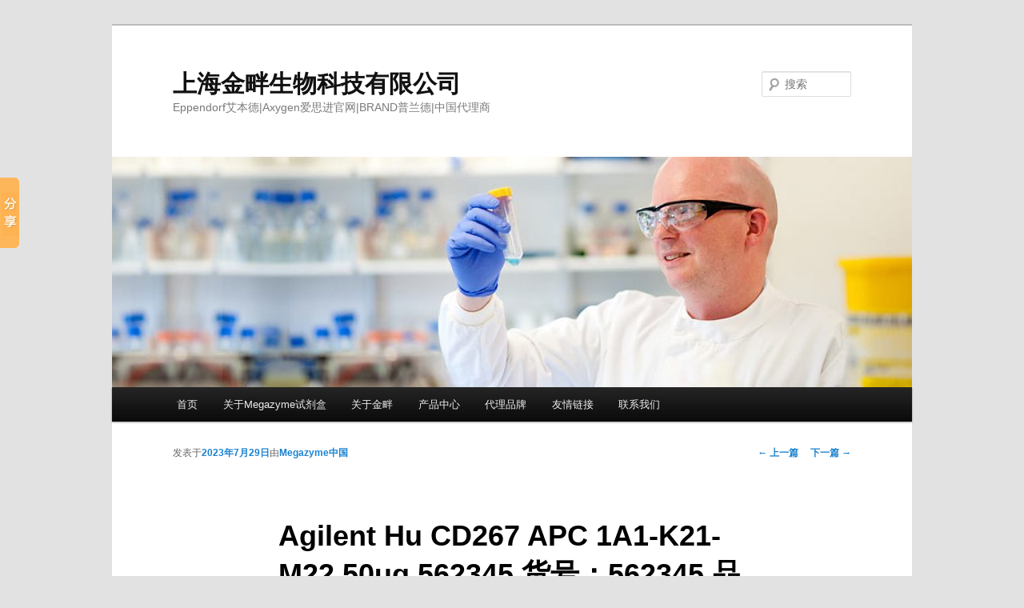

--- FILE ---
content_type: text/html; charset=UTF-8
request_url: http://www.megazyme.com.cn/archives/91433
body_size: 10356
content:
<!DOCTYPE html>
<!--[if IE 6]>
<html id="ie6" lang="zh-CN">
<![endif]-->
<!--[if IE 7]>
<html id="ie7" lang="zh-CN">
<![endif]-->
<!--[if IE 8]>
<html id="ie8" lang="zh-CN">
<![endif]-->
<!--[if !(IE 6) & !(IE 7) & !(IE 8)]><!-->
<html lang="zh-CN">
<!--<![endif]-->
<head>
<meta name="baidu-site-verification" content="codeva-FoAzAIJsNW" />
<meta charset="UTF-8" />
<meta name="viewport" content="width=device-width" />
<title>Agilent Hu CD267 APC 1A1-K21-M22 50ug 562345  货号：562345 品牌：Agilent | Axygen爱思进官网</title>
<link rel="profile" href="https://gmpg.org/xfn/11" />
<link rel="stylesheet" type="text/css" media="all" href="http://www.megazyme.com.cn/wp-content/themes/twentyeleven/style.css?ver=20240716" />
<link rel="pingback" href="http://www.megazyme.com.cn/xmlrpc.php">
<!--[if lt IE 9]>
<script src="http://www.megazyme.com.cn/wp-content/themes/twentyeleven/js/html5.js?ver=3.7.0" type="text/javascript"></script>
<![endif]-->
<meta name='robots' content='max-image-preview:large' />
<link rel="alternate" type="application/rss+xml" title="上海金畔生物科技有限公司 &raquo; Feed" href="http://www.megazyme.com.cn/feed" />
<link rel="alternate" type="application/rss+xml" title="上海金畔生物科技有限公司 &raquo; 评论Feed" href="http://www.megazyme.com.cn/comments/feed" />
<script type="text/javascript">
window._wpemojiSettings = {"baseUrl":"https:\/\/s.w.org\/images\/core\/emoji\/14.0.0\/72x72\/","ext":".png","svgUrl":"https:\/\/s.w.org\/images\/core\/emoji\/14.0.0\/svg\/","svgExt":".svg","source":{"concatemoji":"http:\/\/www.megazyme.com.cn\/wp-includes\/js\/wp-emoji-release.min.js?ver=6.1.8"}};
/*! This file is auto-generated */
!function(e,a,t){var n,r,o,i=a.createElement("canvas"),p=i.getContext&&i.getContext("2d");function s(e,t){var a=String.fromCharCode,e=(p.clearRect(0,0,i.width,i.height),p.fillText(a.apply(this,e),0,0),i.toDataURL());return p.clearRect(0,0,i.width,i.height),p.fillText(a.apply(this,t),0,0),e===i.toDataURL()}function c(e){var t=a.createElement("script");t.src=e,t.defer=t.type="text/javascript",a.getElementsByTagName("head")[0].appendChild(t)}for(o=Array("flag","emoji"),t.supports={everything:!0,everythingExceptFlag:!0},r=0;r<o.length;r++)t.supports[o[r]]=function(e){if(p&&p.fillText)switch(p.textBaseline="top",p.font="600 32px Arial",e){case"flag":return s([127987,65039,8205,9895,65039],[127987,65039,8203,9895,65039])?!1:!s([55356,56826,55356,56819],[55356,56826,8203,55356,56819])&&!s([55356,57332,56128,56423,56128,56418,56128,56421,56128,56430,56128,56423,56128,56447],[55356,57332,8203,56128,56423,8203,56128,56418,8203,56128,56421,8203,56128,56430,8203,56128,56423,8203,56128,56447]);case"emoji":return!s([129777,127995,8205,129778,127999],[129777,127995,8203,129778,127999])}return!1}(o[r]),t.supports.everything=t.supports.everything&&t.supports[o[r]],"flag"!==o[r]&&(t.supports.everythingExceptFlag=t.supports.everythingExceptFlag&&t.supports[o[r]]);t.supports.everythingExceptFlag=t.supports.everythingExceptFlag&&!t.supports.flag,t.DOMReady=!1,t.readyCallback=function(){t.DOMReady=!0},t.supports.everything||(n=function(){t.readyCallback()},a.addEventListener?(a.addEventListener("DOMContentLoaded",n,!1),e.addEventListener("load",n,!1)):(e.attachEvent("onload",n),a.attachEvent("onreadystatechange",function(){"complete"===a.readyState&&t.readyCallback()})),(e=t.source||{}).concatemoji?c(e.concatemoji):e.wpemoji&&e.twemoji&&(c(e.twemoji),c(e.wpemoji)))}(window,document,window._wpemojiSettings);
</script>
<style type="text/css">
img.wp-smiley,
img.emoji {
	display: inline !important;
	border: none !important;
	box-shadow: none !important;
	height: 1em !important;
	width: 1em !important;
	margin: 0 0.07em !important;
	vertical-align: -0.1em !important;
	background: none !important;
	padding: 0 !important;
}
</style>
	<link rel='stylesheet' id='wp-block-library-css' href='http://www.megazyme.com.cn/wp-includes/css/dist/block-library/style.min.css?ver=6.1.8' type='text/css' media='all' />
<style id='wp-block-library-theme-inline-css' type='text/css'>
.wp-block-audio figcaption{color:#555;font-size:13px;text-align:center}.is-dark-theme .wp-block-audio figcaption{color:hsla(0,0%,100%,.65)}.wp-block-audio{margin:0 0 1em}.wp-block-code{border:1px solid #ccc;border-radius:4px;font-family:Menlo,Consolas,monaco,monospace;padding:.8em 1em}.wp-block-embed figcaption{color:#555;font-size:13px;text-align:center}.is-dark-theme .wp-block-embed figcaption{color:hsla(0,0%,100%,.65)}.wp-block-embed{margin:0 0 1em}.blocks-gallery-caption{color:#555;font-size:13px;text-align:center}.is-dark-theme .blocks-gallery-caption{color:hsla(0,0%,100%,.65)}.wp-block-image figcaption{color:#555;font-size:13px;text-align:center}.is-dark-theme .wp-block-image figcaption{color:hsla(0,0%,100%,.65)}.wp-block-image{margin:0 0 1em}.wp-block-pullquote{border-top:4px solid;border-bottom:4px solid;margin-bottom:1.75em;color:currentColor}.wp-block-pullquote__citation,.wp-block-pullquote cite,.wp-block-pullquote footer{color:currentColor;text-transform:uppercase;font-size:.8125em;font-style:normal}.wp-block-quote{border-left:.25em solid;margin:0 0 1.75em;padding-left:1em}.wp-block-quote cite,.wp-block-quote footer{color:currentColor;font-size:.8125em;position:relative;font-style:normal}.wp-block-quote.has-text-align-right{border-left:none;border-right:.25em solid;padding-left:0;padding-right:1em}.wp-block-quote.has-text-align-center{border:none;padding-left:0}.wp-block-quote.is-large,.wp-block-quote.is-style-large,.wp-block-quote.is-style-plain{border:none}.wp-block-search .wp-block-search__label{font-weight:700}.wp-block-search__button{border:1px solid #ccc;padding:.375em .625em}:where(.wp-block-group.has-background){padding:1.25em 2.375em}.wp-block-separator.has-css-opacity{opacity:.4}.wp-block-separator{border:none;border-bottom:2px solid;margin-left:auto;margin-right:auto}.wp-block-separator.has-alpha-channel-opacity{opacity:1}.wp-block-separator:not(.is-style-wide):not(.is-style-dots){width:100px}.wp-block-separator.has-background:not(.is-style-dots){border-bottom:none;height:1px}.wp-block-separator.has-background:not(.is-style-wide):not(.is-style-dots){height:2px}.wp-block-table{margin:"0 0 1em 0"}.wp-block-table thead{border-bottom:3px solid}.wp-block-table tfoot{border-top:3px solid}.wp-block-table td,.wp-block-table th{word-break:normal}.wp-block-table figcaption{color:#555;font-size:13px;text-align:center}.is-dark-theme .wp-block-table figcaption{color:hsla(0,0%,100%,.65)}.wp-block-video figcaption{color:#555;font-size:13px;text-align:center}.is-dark-theme .wp-block-video figcaption{color:hsla(0,0%,100%,.65)}.wp-block-video{margin:0 0 1em}.wp-block-template-part.has-background{padding:1.25em 2.375em;margin-top:0;margin-bottom:0}
</style>
<link rel='stylesheet' id='classic-theme-styles-css' href='http://www.megazyme.com.cn/wp-includes/css/classic-themes.min.css?ver=1' type='text/css' media='all' />
<style id='global-styles-inline-css' type='text/css'>
body{--wp--preset--color--black: #000;--wp--preset--color--cyan-bluish-gray: #abb8c3;--wp--preset--color--white: #fff;--wp--preset--color--pale-pink: #f78da7;--wp--preset--color--vivid-red: #cf2e2e;--wp--preset--color--luminous-vivid-orange: #ff6900;--wp--preset--color--luminous-vivid-amber: #fcb900;--wp--preset--color--light-green-cyan: #7bdcb5;--wp--preset--color--vivid-green-cyan: #00d084;--wp--preset--color--pale-cyan-blue: #8ed1fc;--wp--preset--color--vivid-cyan-blue: #0693e3;--wp--preset--color--vivid-purple: #9b51e0;--wp--preset--color--blue: #1982d1;--wp--preset--color--dark-gray: #373737;--wp--preset--color--medium-gray: #666;--wp--preset--color--light-gray: #e2e2e2;--wp--preset--gradient--vivid-cyan-blue-to-vivid-purple: linear-gradient(135deg,rgba(6,147,227,1) 0%,rgb(155,81,224) 100%);--wp--preset--gradient--light-green-cyan-to-vivid-green-cyan: linear-gradient(135deg,rgb(122,220,180) 0%,rgb(0,208,130) 100%);--wp--preset--gradient--luminous-vivid-amber-to-luminous-vivid-orange: linear-gradient(135deg,rgba(252,185,0,1) 0%,rgba(255,105,0,1) 100%);--wp--preset--gradient--luminous-vivid-orange-to-vivid-red: linear-gradient(135deg,rgba(255,105,0,1) 0%,rgb(207,46,46) 100%);--wp--preset--gradient--very-light-gray-to-cyan-bluish-gray: linear-gradient(135deg,rgb(238,238,238) 0%,rgb(169,184,195) 100%);--wp--preset--gradient--cool-to-warm-spectrum: linear-gradient(135deg,rgb(74,234,220) 0%,rgb(151,120,209) 20%,rgb(207,42,186) 40%,rgb(238,44,130) 60%,rgb(251,105,98) 80%,rgb(254,248,76) 100%);--wp--preset--gradient--blush-light-purple: linear-gradient(135deg,rgb(255,206,236) 0%,rgb(152,150,240) 100%);--wp--preset--gradient--blush-bordeaux: linear-gradient(135deg,rgb(254,205,165) 0%,rgb(254,45,45) 50%,rgb(107,0,62) 100%);--wp--preset--gradient--luminous-dusk: linear-gradient(135deg,rgb(255,203,112) 0%,rgb(199,81,192) 50%,rgb(65,88,208) 100%);--wp--preset--gradient--pale-ocean: linear-gradient(135deg,rgb(255,245,203) 0%,rgb(182,227,212) 50%,rgb(51,167,181) 100%);--wp--preset--gradient--electric-grass: linear-gradient(135deg,rgb(202,248,128) 0%,rgb(113,206,126) 100%);--wp--preset--gradient--midnight: linear-gradient(135deg,rgb(2,3,129) 0%,rgb(40,116,252) 100%);--wp--preset--duotone--dark-grayscale: url('#wp-duotone-dark-grayscale');--wp--preset--duotone--grayscale: url('#wp-duotone-grayscale');--wp--preset--duotone--purple-yellow: url('#wp-duotone-purple-yellow');--wp--preset--duotone--blue-red: url('#wp-duotone-blue-red');--wp--preset--duotone--midnight: url('#wp-duotone-midnight');--wp--preset--duotone--magenta-yellow: url('#wp-duotone-magenta-yellow');--wp--preset--duotone--purple-green: url('#wp-duotone-purple-green');--wp--preset--duotone--blue-orange: url('#wp-duotone-blue-orange');--wp--preset--font-size--small: 13px;--wp--preset--font-size--medium: 20px;--wp--preset--font-size--large: 36px;--wp--preset--font-size--x-large: 42px;--wp--preset--spacing--20: 0.44rem;--wp--preset--spacing--30: 0.67rem;--wp--preset--spacing--40: 1rem;--wp--preset--spacing--50: 1.5rem;--wp--preset--spacing--60: 2.25rem;--wp--preset--spacing--70: 3.38rem;--wp--preset--spacing--80: 5.06rem;}:where(.is-layout-flex){gap: 0.5em;}body .is-layout-flow > .alignleft{float: left;margin-inline-start: 0;margin-inline-end: 2em;}body .is-layout-flow > .alignright{float: right;margin-inline-start: 2em;margin-inline-end: 0;}body .is-layout-flow > .aligncenter{margin-left: auto !important;margin-right: auto !important;}body .is-layout-constrained > .alignleft{float: left;margin-inline-start: 0;margin-inline-end: 2em;}body .is-layout-constrained > .alignright{float: right;margin-inline-start: 2em;margin-inline-end: 0;}body .is-layout-constrained > .aligncenter{margin-left: auto !important;margin-right: auto !important;}body .is-layout-constrained > :where(:not(.alignleft):not(.alignright):not(.alignfull)){max-width: var(--wp--style--global--content-size);margin-left: auto !important;margin-right: auto !important;}body .is-layout-constrained > .alignwide{max-width: var(--wp--style--global--wide-size);}body .is-layout-flex{display: flex;}body .is-layout-flex{flex-wrap: wrap;align-items: center;}body .is-layout-flex > *{margin: 0;}:where(.wp-block-columns.is-layout-flex){gap: 2em;}.has-black-color{color: var(--wp--preset--color--black) !important;}.has-cyan-bluish-gray-color{color: var(--wp--preset--color--cyan-bluish-gray) !important;}.has-white-color{color: var(--wp--preset--color--white) !important;}.has-pale-pink-color{color: var(--wp--preset--color--pale-pink) !important;}.has-vivid-red-color{color: var(--wp--preset--color--vivid-red) !important;}.has-luminous-vivid-orange-color{color: var(--wp--preset--color--luminous-vivid-orange) !important;}.has-luminous-vivid-amber-color{color: var(--wp--preset--color--luminous-vivid-amber) !important;}.has-light-green-cyan-color{color: var(--wp--preset--color--light-green-cyan) !important;}.has-vivid-green-cyan-color{color: var(--wp--preset--color--vivid-green-cyan) !important;}.has-pale-cyan-blue-color{color: var(--wp--preset--color--pale-cyan-blue) !important;}.has-vivid-cyan-blue-color{color: var(--wp--preset--color--vivid-cyan-blue) !important;}.has-vivid-purple-color{color: var(--wp--preset--color--vivid-purple) !important;}.has-black-background-color{background-color: var(--wp--preset--color--black) !important;}.has-cyan-bluish-gray-background-color{background-color: var(--wp--preset--color--cyan-bluish-gray) !important;}.has-white-background-color{background-color: var(--wp--preset--color--white) !important;}.has-pale-pink-background-color{background-color: var(--wp--preset--color--pale-pink) !important;}.has-vivid-red-background-color{background-color: var(--wp--preset--color--vivid-red) !important;}.has-luminous-vivid-orange-background-color{background-color: var(--wp--preset--color--luminous-vivid-orange) !important;}.has-luminous-vivid-amber-background-color{background-color: var(--wp--preset--color--luminous-vivid-amber) !important;}.has-light-green-cyan-background-color{background-color: var(--wp--preset--color--light-green-cyan) !important;}.has-vivid-green-cyan-background-color{background-color: var(--wp--preset--color--vivid-green-cyan) !important;}.has-pale-cyan-blue-background-color{background-color: var(--wp--preset--color--pale-cyan-blue) !important;}.has-vivid-cyan-blue-background-color{background-color: var(--wp--preset--color--vivid-cyan-blue) !important;}.has-vivid-purple-background-color{background-color: var(--wp--preset--color--vivid-purple) !important;}.has-black-border-color{border-color: var(--wp--preset--color--black) !important;}.has-cyan-bluish-gray-border-color{border-color: var(--wp--preset--color--cyan-bluish-gray) !important;}.has-white-border-color{border-color: var(--wp--preset--color--white) !important;}.has-pale-pink-border-color{border-color: var(--wp--preset--color--pale-pink) !important;}.has-vivid-red-border-color{border-color: var(--wp--preset--color--vivid-red) !important;}.has-luminous-vivid-orange-border-color{border-color: var(--wp--preset--color--luminous-vivid-orange) !important;}.has-luminous-vivid-amber-border-color{border-color: var(--wp--preset--color--luminous-vivid-amber) !important;}.has-light-green-cyan-border-color{border-color: var(--wp--preset--color--light-green-cyan) !important;}.has-vivid-green-cyan-border-color{border-color: var(--wp--preset--color--vivid-green-cyan) !important;}.has-pale-cyan-blue-border-color{border-color: var(--wp--preset--color--pale-cyan-blue) !important;}.has-vivid-cyan-blue-border-color{border-color: var(--wp--preset--color--vivid-cyan-blue) !important;}.has-vivid-purple-border-color{border-color: var(--wp--preset--color--vivid-purple) !important;}.has-vivid-cyan-blue-to-vivid-purple-gradient-background{background: var(--wp--preset--gradient--vivid-cyan-blue-to-vivid-purple) !important;}.has-light-green-cyan-to-vivid-green-cyan-gradient-background{background: var(--wp--preset--gradient--light-green-cyan-to-vivid-green-cyan) !important;}.has-luminous-vivid-amber-to-luminous-vivid-orange-gradient-background{background: var(--wp--preset--gradient--luminous-vivid-amber-to-luminous-vivid-orange) !important;}.has-luminous-vivid-orange-to-vivid-red-gradient-background{background: var(--wp--preset--gradient--luminous-vivid-orange-to-vivid-red) !important;}.has-very-light-gray-to-cyan-bluish-gray-gradient-background{background: var(--wp--preset--gradient--very-light-gray-to-cyan-bluish-gray) !important;}.has-cool-to-warm-spectrum-gradient-background{background: var(--wp--preset--gradient--cool-to-warm-spectrum) !important;}.has-blush-light-purple-gradient-background{background: var(--wp--preset--gradient--blush-light-purple) !important;}.has-blush-bordeaux-gradient-background{background: var(--wp--preset--gradient--blush-bordeaux) !important;}.has-luminous-dusk-gradient-background{background: var(--wp--preset--gradient--luminous-dusk) !important;}.has-pale-ocean-gradient-background{background: var(--wp--preset--gradient--pale-ocean) !important;}.has-electric-grass-gradient-background{background: var(--wp--preset--gradient--electric-grass) !important;}.has-midnight-gradient-background{background: var(--wp--preset--gradient--midnight) !important;}.has-small-font-size{font-size: var(--wp--preset--font-size--small) !important;}.has-medium-font-size{font-size: var(--wp--preset--font-size--medium) !important;}.has-large-font-size{font-size: var(--wp--preset--font-size--large) !important;}.has-x-large-font-size{font-size: var(--wp--preset--font-size--x-large) !important;}
.wp-block-navigation a:where(:not(.wp-element-button)){color: inherit;}
:where(.wp-block-columns.is-layout-flex){gap: 2em;}
.wp-block-pullquote{font-size: 1.5em;line-height: 1.6;}
</style>
<link rel='stylesheet' id='twentyeleven-block-style-css' href='http://www.megazyme.com.cn/wp-content/themes/twentyeleven/blocks.css?ver=20240621' type='text/css' media='all' />
<link rel='stylesheet' id='arpw-style-css' href='http://www.megazyme.com.cn/wp-content/plugins/advanced-random-posts-widget/assets/css/arpw-frontend.css?ver=6.1.8' type='text/css' media='all' />
<link rel="https://api.w.org/" href="http://www.megazyme.com.cn/wp-json/" /><link rel="alternate" type="application/json" href="http://www.megazyme.com.cn/wp-json/wp/v2/posts/91433" /><link rel="EditURI" type="application/rsd+xml" title="RSD" href="http://www.megazyme.com.cn/xmlrpc.php?rsd" />
<link rel="wlwmanifest" type="application/wlwmanifest+xml" href="http://www.megazyme.com.cn/wp-includes/wlwmanifest.xml" />
<meta name="generator" content="WordPress 6.1.8" />
<link rel="canonical" href="http://www.megazyme.com.cn/archives/91433" />
<link rel='shortlink' href='http://www.megazyme.com.cn/?p=91433' />
<link rel="alternate" type="application/json+oembed" href="http://www.megazyme.com.cn/wp-json/oembed/1.0/embed?url=http%3A%2F%2Fwww.megazyme.com.cn%2Farchives%2F91433" />
<link rel="alternate" type="text/xml+oembed" href="http://www.megazyme.com.cn/wp-json/oembed/1.0/embed?url=http%3A%2F%2Fwww.megazyme.com.cn%2Farchives%2F91433&#038;format=xml" />

<!-- platinum seo pack 1.3.5 -->
<meta name="robots" content="index,follow,noodp,noydir" />
<meta name="description" content="货号：562345规格：50ug报价：￥ 8353.00| Axygen爱思进官网" />
<meta name="keywords" content="agilent,apc,cd,hu,生化分析试剂" />
<link rel="canonical" href="http://www.megazyme.com.cn/archives/91433" />
<!-- /platinum one seo pack -->
<style type="text/css">.recentcomments a{display:inline !important;padding:0 !important;margin:0 !important;}</style></head>

<body class="post-template-default single single-post postid-91433 single-format-standard wp-embed-responsive singular two-column left-sidebar">
<div class="skip-link"><a class="assistive-text" href="#content">跳至主内容区域</a></div><svg xmlns="http://www.w3.org/2000/svg" viewBox="0 0 0 0" width="0" height="0" focusable="false" role="none" style="visibility: hidden; position: absolute; left: -9999px; overflow: hidden;" ><defs><filter id="wp-duotone-dark-grayscale"><feColorMatrix color-interpolation-filters="sRGB" type="matrix" values=" .299 .587 .114 0 0 .299 .587 .114 0 0 .299 .587 .114 0 0 .299 .587 .114 0 0 " /><feComponentTransfer color-interpolation-filters="sRGB" ><feFuncR type="table" tableValues="0 0.49803921568627" /><feFuncG type="table" tableValues="0 0.49803921568627" /><feFuncB type="table" tableValues="0 0.49803921568627" /><feFuncA type="table" tableValues="1 1" /></feComponentTransfer><feComposite in2="SourceGraphic" operator="in" /></filter></defs></svg><svg xmlns="http://www.w3.org/2000/svg" viewBox="0 0 0 0" width="0" height="0" focusable="false" role="none" style="visibility: hidden; position: absolute; left: -9999px; overflow: hidden;" ><defs><filter id="wp-duotone-grayscale"><feColorMatrix color-interpolation-filters="sRGB" type="matrix" values=" .299 .587 .114 0 0 .299 .587 .114 0 0 .299 .587 .114 0 0 .299 .587 .114 0 0 " /><feComponentTransfer color-interpolation-filters="sRGB" ><feFuncR type="table" tableValues="0 1" /><feFuncG type="table" tableValues="0 1" /><feFuncB type="table" tableValues="0 1" /><feFuncA type="table" tableValues="1 1" /></feComponentTransfer><feComposite in2="SourceGraphic" operator="in" /></filter></defs></svg><svg xmlns="http://www.w3.org/2000/svg" viewBox="0 0 0 0" width="0" height="0" focusable="false" role="none" style="visibility: hidden; position: absolute; left: -9999px; overflow: hidden;" ><defs><filter id="wp-duotone-purple-yellow"><feColorMatrix color-interpolation-filters="sRGB" type="matrix" values=" .299 .587 .114 0 0 .299 .587 .114 0 0 .299 .587 .114 0 0 .299 .587 .114 0 0 " /><feComponentTransfer color-interpolation-filters="sRGB" ><feFuncR type="table" tableValues="0.54901960784314 0.98823529411765" /><feFuncG type="table" tableValues="0 1" /><feFuncB type="table" tableValues="0.71764705882353 0.25490196078431" /><feFuncA type="table" tableValues="1 1" /></feComponentTransfer><feComposite in2="SourceGraphic" operator="in" /></filter></defs></svg><svg xmlns="http://www.w3.org/2000/svg" viewBox="0 0 0 0" width="0" height="0" focusable="false" role="none" style="visibility: hidden; position: absolute; left: -9999px; overflow: hidden;" ><defs><filter id="wp-duotone-blue-red"><feColorMatrix color-interpolation-filters="sRGB" type="matrix" values=" .299 .587 .114 0 0 .299 .587 .114 0 0 .299 .587 .114 0 0 .299 .587 .114 0 0 " /><feComponentTransfer color-interpolation-filters="sRGB" ><feFuncR type="table" tableValues="0 1" /><feFuncG type="table" tableValues="0 0.27843137254902" /><feFuncB type="table" tableValues="0.5921568627451 0.27843137254902" /><feFuncA type="table" tableValues="1 1" /></feComponentTransfer><feComposite in2="SourceGraphic" operator="in" /></filter></defs></svg><svg xmlns="http://www.w3.org/2000/svg" viewBox="0 0 0 0" width="0" height="0" focusable="false" role="none" style="visibility: hidden; position: absolute; left: -9999px; overflow: hidden;" ><defs><filter id="wp-duotone-midnight"><feColorMatrix color-interpolation-filters="sRGB" type="matrix" values=" .299 .587 .114 0 0 .299 .587 .114 0 0 .299 .587 .114 0 0 .299 .587 .114 0 0 " /><feComponentTransfer color-interpolation-filters="sRGB" ><feFuncR type="table" tableValues="0 0" /><feFuncG type="table" tableValues="0 0.64705882352941" /><feFuncB type="table" tableValues="0 1" /><feFuncA type="table" tableValues="1 1" /></feComponentTransfer><feComposite in2="SourceGraphic" operator="in" /></filter></defs></svg><svg xmlns="http://www.w3.org/2000/svg" viewBox="0 0 0 0" width="0" height="0" focusable="false" role="none" style="visibility: hidden; position: absolute; left: -9999px; overflow: hidden;" ><defs><filter id="wp-duotone-magenta-yellow"><feColorMatrix color-interpolation-filters="sRGB" type="matrix" values=" .299 .587 .114 0 0 .299 .587 .114 0 0 .299 .587 .114 0 0 .299 .587 .114 0 0 " /><feComponentTransfer color-interpolation-filters="sRGB" ><feFuncR type="table" tableValues="0.78039215686275 1" /><feFuncG type="table" tableValues="0 0.94901960784314" /><feFuncB type="table" tableValues="0.35294117647059 0.47058823529412" /><feFuncA type="table" tableValues="1 1" /></feComponentTransfer><feComposite in2="SourceGraphic" operator="in" /></filter></defs></svg><svg xmlns="http://www.w3.org/2000/svg" viewBox="0 0 0 0" width="0" height="0" focusable="false" role="none" style="visibility: hidden; position: absolute; left: -9999px; overflow: hidden;" ><defs><filter id="wp-duotone-purple-green"><feColorMatrix color-interpolation-filters="sRGB" type="matrix" values=" .299 .587 .114 0 0 .299 .587 .114 0 0 .299 .587 .114 0 0 .299 .587 .114 0 0 " /><feComponentTransfer color-interpolation-filters="sRGB" ><feFuncR type="table" tableValues="0.65098039215686 0.40392156862745" /><feFuncG type="table" tableValues="0 1" /><feFuncB type="table" tableValues="0.44705882352941 0.4" /><feFuncA type="table" tableValues="1 1" /></feComponentTransfer><feComposite in2="SourceGraphic" operator="in" /></filter></defs></svg><svg xmlns="http://www.w3.org/2000/svg" viewBox="0 0 0 0" width="0" height="0" focusable="false" role="none" style="visibility: hidden; position: absolute; left: -9999px; overflow: hidden;" ><defs><filter id="wp-duotone-blue-orange"><feColorMatrix color-interpolation-filters="sRGB" type="matrix" values=" .299 .587 .114 0 0 .299 .587 .114 0 0 .299 .587 .114 0 0 .299 .587 .114 0 0 " /><feComponentTransfer color-interpolation-filters="sRGB" ><feFuncR type="table" tableValues="0.098039215686275 1" /><feFuncG type="table" tableValues="0 0.66274509803922" /><feFuncB type="table" tableValues="0.84705882352941 0.41960784313725" /><feFuncA type="table" tableValues="1 1" /></feComponentTransfer><feComposite in2="SourceGraphic" operator="in" /></filter></defs></svg><div id="page" class="hfeed">
	<header id="branding">
			<hgroup>
				<h1 id="site-title"><span><a href="http://www.megazyme.com.cn/" rel="home">上海金畔生物科技有限公司</a></span></h1>
				<h2 id="site-description">Eppendorf艾本德|Axygen爱思进官网|BRAND普兰德|中国代理商</h2>
			</hgroup>

						<a href="http://www.megazyme.com.cn/">
				<img src="http://www.megazyme.com.cn/wp-content/uploads/2019/02/cropped-abcam网站大图.jpg" width="1000" height="288" alt="上海金畔生物科技有限公司" srcset="http://www.megazyme.com.cn/wp-content/uploads/2019/02/cropped-abcam网站大图.jpg 1000w, http://www.megazyme.com.cn/wp-content/uploads/2019/02/cropped-abcam网站大图-300x86.jpg 300w, http://www.megazyme.com.cn/wp-content/uploads/2019/02/cropped-abcam网站大图-768x221.jpg 768w, http://www.megazyme.com.cn/wp-content/uploads/2019/02/cropped-abcam网站大图-500x144.jpg 500w" sizes="(max-width: 1000px) 100vw, 1000px" />			</a>
			
									<form method="get" id="searchform" action="http://www.megazyme.com.cn/">
		<label for="s" class="assistive-text">搜索</label>
		<input type="text" class="field" name="s" id="s" placeholder="搜索" />
		<input type="submit" class="submit" name="submit" id="searchsubmit" value="搜索" />
	</form>
			
			<nav id="access">
				<h3 class="assistive-text">主页</h3>
				<div class="menu"><ul>
<li ><a href="http://www.megazyme.com.cn/">首页</a></li><li class="page_item page-item-2"><a href="http://www.megazyme.com.cn/megazyme">关于Megazyme试剂盒</a></li>
<li class="page_item page-item-19933"><a href="http://www.megazyme.com.cn/about-jinpan">关于金畔</a></li>
<li class="page_item page-item-19950"><a href="http://www.megazyme.com.cn/product-center">产品中心</a></li>
<li class="page_item page-item-19947"><a href="http://www.megazyme.com.cn/agent-brand">代理品牌</a></li>
<li class="page_item page-item-19949"><a href="http://www.megazyme.com.cn/friend-link">友情链接</a></li>
<li class="page_item page-item-19948"><a href="http://www.megazyme.com.cn/contact-us">联系我们</a></li>
</ul></div>
			</nav><!-- #access -->
	</header><!-- #branding -->


	<div id="main">

		<div id="primary">
			<div id="content" role="main">

				
					<nav id="nav-single">
						<h3 class="assistive-text">文章导航</h3>
						<span class="nav-previous"><a href="http://www.megazyme.com.cn/archives/110699" rel="prev"><span class="meta-nav">&larr;</span> 上一篇</a></span>
						<span class="nav-next"><a href="http://www.megazyme.com.cn/archives/118972" rel="next">下一篇 <span class="meta-nav">&rarr;</span></a></span>
					</nav><!-- #nav-single -->

					
<article id="post-91433" class="post-91433 post type-post status-publish format-standard hentry category-biochemical-assay-reagents tag-agilent tag-apc tag-cd tag-hu">
	<header class="entry-header">
		<h1 class="entry-title">Agilent Hu CD267 APC 1A1-K21-M22 50ug 562345  货号：562345 品牌：Agilent</h1>

				<div class="entry-meta">
			<span class="sep">发表于</span><a href="http://www.megazyme.com.cn/archives/91433" title="上午11:32" rel="bookmark"><time class="entry-date" datetime="2023-07-29T11:32:15+08:00">2023年7月29日</time></a><span class="by-author"><span class="sep">由</span><span class="author vcard"><a class="url fn n" href="http://www.megazyme.com.cn/archives/author/jinpanbio" title="查看所有由Megazyme中国发布的文章" rel="author">Megazyme中国</a></span></span>		</div><!-- .entry-meta -->
			</header><!-- .entry-header -->

	<div class="entry-content">
		<br />
<h1>Agilent Hu CD267 APC 1A1-K21-M22 50ug 562345</h1>
<p><strong>货号：</strong>562345</p>
<p><strong>规格：</strong>50ug</p>
<p>报价：<strong><span>￥</span>8353.00</strong></p>
<div>
<h3>商品描述</h3>
<div></div>
</div>
<div>
<div>Agilent Hu CD267 APC 1A1-K21-M22 50ug 562345</div>
</p></div>
			</div><!-- .entry-content -->

	<footer class="entry-meta">
		此条目由<a href="http://www.megazyme.com.cn/archives/author/jinpanbio">Megazyme中国</a>发表在<a href="http://www.megazyme.com.cn/archives/category/biochemical-assay-reagents" rel="category tag">生化分析试剂</a>分类目录，并贴了<a href="http://www.megazyme.com.cn/archives/tag/agilent" rel="tag">agilent</a>、<a href="http://www.megazyme.com.cn/archives/tag/apc" rel="tag">apc</a>、<a href="http://www.megazyme.com.cn/archives/tag/cd" rel="tag">cd</a>、<a href="http://www.megazyme.com.cn/archives/tag/hu" rel="tag">hu</a>标签。将<a href="http://www.megazyme.com.cn/archives/91433" title="链向Agilent Hu CD267 APC 1A1-K21-M22 50ug 562345  货号：562345 品牌：Agilent的固定链接" rel="bookmark">固定链接</a>加入收藏夹。
		
			</footer><!-- .entry-meta -->
</article><!-- #post-91433 -->

						<div id="comments">
	
	
	
	
</div><!-- #comments -->

				
			</div><!-- #content -->
		</div><!-- #primary -->


	</div><!-- #main -->

	<footer id="colophon">

			
<div id="supplementary" class="one">
		<div id="first" class="widget-area" role="complementary">
		<aside id="tag_cloud-3" class="widget widget_tag_cloud"><h3 class="widget-title">标签</h3><div class="tagcloud"><ul class='wp-tag-cloud' role='list'>
	<li><a href="http://www.megazyme.com.cn/archives/tag/a" class="tag-cloud-link tag-link-2367 tag-link-position-1" style="font-size: 8.0933333333333pt;" aria-label="a (719个项目)">a</a></li>
	<li><a href="http://www.megazyme.com.cn/archives/tag/acid" class="tag-cloud-link tag-link-1683 tag-link-position-2" style="font-size: 11.826666666667pt;" aria-label="acid (1,810个项目)">acid</a></li>
	<li><a href="http://www.megazyme.com.cn/archives/tag/agdia" class="tag-cloud-link tag-link-9751 tag-link-position-3" style="font-size: 14.066666666667pt;" aria-label="agdia (3,150个项目)">agdia</a></li>
	<li><a href="http://www.megazyme.com.cn/archives/tag/agilent" class="tag-cloud-link tag-link-5967 tag-link-position-4" style="font-size: 18.64pt;" aria-label="agilent (9,788个项目)">agilent</a></li>
	<li><a href="http://www.megazyme.com.cn/archives/tag/alkphos" class="tag-cloud-link tag-link-21743 tag-link-position-5" style="font-size: 9.68pt;" aria-label="alkphos (1,069个项目)">alkphos</a></li>
	<li><a href="http://www.megazyme.com.cn/archives/tag/anti" class="tag-cloud-link tag-link-9624 tag-link-position-6" style="font-size: 15pt;" aria-label="anti (3,995个项目)">anti</a></li>
	<li><a href="http://www.megazyme.com.cn/archives/tag/auvon" class="tag-cloud-link tag-link-8721 tag-link-position-7" style="font-size: 13.04pt;" aria-label="auvon (2,480个项目)">auvon</a></li>
	<li><a href="http://www.megazyme.com.cn/archives/tag/brand" class="tag-cloud-link tag-link-7520 tag-link-position-8" style="font-size: 12.853333333333pt;" aria-label="brand (2,356个项目)">brand</a></li>
	<li><a href="http://www.megazyme.com.cn/archives/tag/bv" class="tag-cloud-link tag-link-6813 tag-link-position-9" style="font-size: 8.4666666666667pt;" aria-label="bv (789个项目)">bv</a></li>
	<li><a href="http://www.megazyme.com.cn/archives/tag/c" class="tag-cloud-link tag-link-1684 tag-link-position-10" style="font-size: 10.52pt;" aria-label="c (1,315个项目)">c</a></li>
	<li><a href="http://www.megazyme.com.cn/archives/tag/cd" class="tag-cloud-link tag-link-2070 tag-link-position-11" style="font-size: 14.813333333333pt;" aria-label="cd (3,825个项目)">cd</a></li>
	<li><a href="http://www.megazyme.com.cn/archives/tag/control" class="tag-cloud-link tag-link-8685 tag-link-position-12" style="font-size: 9.4pt;" aria-label="control (1,005个项目)">control</a></li>
	<li><a href="http://www.megazyme.com.cn/archives/tag/cosmobio" class="tag-cloud-link tag-link-12999 tag-link-position-13" style="font-size: 17.986666666667pt;" aria-label="cosmobio (8,341个项目)">cosmobio</a></li>
	<li><a href="http://www.megazyme.com.cn/archives/tag/d" class="tag-cloud-link tag-link-1680 tag-link-position-14" style="font-size: 15.84pt;" aria-label="d (4,921个项目)">d</a></li>
	<li><a href="http://www.megazyme.com.cn/archives/tag/drop" class="tag-cloud-link tag-link-10253 tag-link-position-15" style="font-size: 9.7733333333333pt;" aria-label="drop (1,096个项目)">drop</a></li>
	<li><a href="http://www.megazyme.com.cn/archives/tag/eppendorf" class="tag-cloud-link tag-link-7477 tag-link-position-16" style="font-size: 8.1866666666667pt;" aria-label="eppendorf (733个项目)">eppendorf</a></li>
	<li><a href="http://www.megazyme.com.cn/archives/tag/formedium" class="tag-cloud-link tag-link-9802 tag-link-position-17" style="font-size: 11.733333333333pt;" aria-label="formedium (1,768个项目)">formedium</a></li>
	<li><a href="http://www.megazyme.com.cn/archives/tag/gram" class="tag-cloud-link tag-link-11976 tag-link-position-18" style="font-size: 9.3066666666667pt;" aria-label="gram (982个项目)">gram</a></li>
	<li><a href="http://www.megazyme.com.cn/archives/tag/health" class="tag-cloud-link tag-link-18311 tag-link-position-19" style="font-size: 9.0266666666667pt;" aria-label="health (912个项目)">health</a></li>
	<li><a href="http://www.megazyme.com.cn/archives/tag/hu" class="tag-cloud-link tag-link-11720 tag-link-position-20" style="font-size: 15.093333333333pt;" aria-label="hu (4,083个项目)">hu</a></li>
	<li><a href="http://www.megazyme.com.cn/archives/tag/hydrochloride" class="tag-cloud-link tag-link-1682 tag-link-position-21" style="font-size: 8.0933333333333pt;" aria-label="hydrochloride (725个项目)">hydrochloride</a></li>
	<li><a href="http://www.megazyme.com.cn/archives/tag/lkt" class="tag-cloud-link tag-link-11498 tag-link-position-22" style="font-size: 12.106666666667pt;" aria-label="lkt (1,939个项目)">lkt</a></li>
	<li><a href="http://www.megazyme.com.cn/archives/tag/medical" class="tag-cloud-link tag-link-12790 tag-link-position-23" style="font-size: 11.546666666667pt;" aria-label="medical (1,686个项目)">medical</a></li>
	<li><a href="http://www.megazyme.com.cn/archives/tag/medline" class="tag-cloud-link tag-link-18595 tag-link-position-24" style="font-size: 10.8pt;" aria-label="medline (1,406个项目)">medline</a></li>
	<li><a href="http://www.megazyme.com.cn/archives/tag/mg" class="tag-cloud-link tag-link-1730 tag-link-position-25" style="font-size: 10.52pt;" aria-label="mg (1,330个项目)">mg</a></li>
	<li><a href="http://www.megazyme.com.cn/archives/tag/ml" class="tag-cloud-link tag-link-3878 tag-link-position-26" style="font-size: 11.733333333333pt;" aria-label="ml (1,781个项目)">ml</a></li>
	<li><a href="http://www.megazyme.com.cn/archives/tag/mm" class="tag-cloud-link tag-link-5017 tag-link-position-27" style="font-size: 11.733333333333pt;" aria-label="mm (1,769个项目)">mm</a></li>
	<li><a href="http://www.megazyme.com.cn/archives/tag/ms" class="tag-cloud-link tag-link-6035 tag-link-position-28" style="font-size: 13.6pt;" aria-label="ms (2,825个项目)">ms</a></li>
	<li><a href="http://www.megazyme.com.cn/archives/tag/olympus" class="tag-cloud-link tag-link-18395 tag-link-position-29" style="font-size: 8.28pt;" aria-label="olympus (761个项目)">olympus</a></li>
	<li><a href="http://www.megazyme.com.cn/archives/tag/out" class="tag-cloud-link tag-link-10933 tag-link-position-30" style="font-size: 9.68pt;" aria-label="out (1,080个项目)">out</a></li>
	<li><a href="http://www.megazyme.com.cn/archives/tag/pcr" class="tag-cloud-link tag-link-692 tag-link-position-31" style="font-size: 8pt;" aria-label="PCR (707个项目)">PCR</a></li>
	<li><a href="http://www.megazyme.com.cn/archives/tag/pe" class="tag-cloud-link tag-link-695 tag-link-position-32" style="font-size: 10.986666666667pt;" aria-label="PE (1,492个项目)">PE</a></li>
	<li><a href="http://www.megazyme.com.cn/archives/tag/ph" class="tag-cloud-link tag-link-5695 tag-link-position-33" style="font-size: 8.6533333333333pt;" aria-label="ph (828个项目)">ph</a></li>
	<li><a href="http://www.megazyme.com.cn/archives/tag/plastics" class="tag-cloud-link tag-link-9982 tag-link-position-34" style="font-size: 8.0933333333333pt;" aria-label="plastics (726个项目)">plastics</a></li>
	<li><a href="http://www.megazyme.com.cn/archives/tag/pure" class="tag-cloud-link tag-link-12251 tag-link-position-35" style="font-size: 11.92pt;" aria-label="pure (1,879个项目)">pure</a></li>
	<li><a href="http://www.megazyme.com.cn/archives/tag/r" class="tag-cloud-link tag-link-1690 tag-link-position-36" style="font-size: 16.026666666667pt;" aria-label="r (5,114个项目)">r</a></li>
	<li><a href="http://www.megazyme.com.cn/archives/tag/set" class="tag-cloud-link tag-link-7676 tag-link-position-37" style="font-size: 10.146666666667pt;" aria-label="set (1,212个项目)">set</a></li>
	<li><a href="http://www.megazyme.com.cn/archives/tag/sku" class="tag-cloud-link tag-link-13227 tag-link-position-38" style="font-size: 10.706666666667pt;" aria-label="sku (1,391个项目)">sku</a></li>
	<li><a href="http://www.megazyme.com.cn/archives/tag/synonyms" class="tag-cloud-link tag-link-1716 tag-link-position-39" style="font-size: 14.253333333333pt;" aria-label="synonyms (3,302个项目)">synonyms</a></li>
	<li><a href="http://www.megazyme.com.cn/archives/tag/x" class="tag-cloud-link tag-link-6588 tag-link-position-40" style="font-size: 8.1866666666667pt;" aria-label="x (741个项目)">x</a></li>
	<li><a href="http://www.megazyme.com.cn/archives/tag/%e6%99%ae%e5%85%b0%e5%be%b7" class="tag-cloud-link tag-link-7925 tag-link-position-41" style="font-size: 10.613333333333pt;" aria-label="普兰德 (1,334个项目)">普兰德</a></li>
	<li><a href="http://www.megazyme.com.cn/archives/tag/%e6%9c%ac%e5%be%b7" class="tag-cloud-link tag-link-7478 tag-link-position-42" style="font-size: 8.0933333333333pt;" aria-label="本德 (721个项目)">本德</a></li>
	<li><a href="http://www.megazyme.com.cn/archives/tag/%e6%bb%a4%e7%ba%b8" class="tag-cloud-link tag-link-1674 tag-link-position-43" style="font-size: 8.0933333333333pt;" aria-label="滤纸 (730个项目)">滤纸</a></li>
	<li><a href="http://www.megazyme.com.cn/archives/tag/%e8%af%95%e5%89%82%e7%9b%92" class="tag-cloud-link tag-link-1611 tag-link-position-44" style="font-size: 9.2133333333333pt;" aria-label="试剂盒 (964个项目)">试剂盒</a></li>
	<li><a href="http://www.megazyme.com.cn/archives/tag/%e8%b4%a7%e5%8f%b7" class="tag-cloud-link tag-link-7790 tag-link-position-45" style="font-size: 22pt;" aria-label="货号 (22,308个项目)">货号</a></li>
</ul>
</div>
</aside>	</div><!-- #first .widget-area -->
	
	
	</div><!-- #supplementary -->

			<div id="site-generator">
												<a href="http://www.jinpanbio.cn/" title="优雅的个人发布平台">   上海金畔生物科技有限公司 </a>
<a href="http://218.242.124.22:8081/businessCheck/verifKey.do?showType=extShow&serial=9031000020190321162714000004478736-SAIC_SHOW_310000-4028e4cb6579723f016644bed2800214366&signData=MEUCIEGnRFXm4r61P0DWMLT2csGxx7G8c0n38PJ7HB0qmaNSAiEA3jFNO78nAp+avqz3PcjpVGDl7AVN51uymizG0Q4sBM0=">     <img src="http://www.utopbio.com/wp-content/uploads/2019/03/lz2.jpg" /></a>
<a href="http://beian.miit.gov.cn" title="优雅的个人发布平台">   沪ICP备14053477号-25 </a>
			</div>
	</footer><!-- #colophon -->
</div><!-- #page -->

<script type='text/javascript' src='http://www.megazyme.com.cn/wp-includes/js/comment-reply.min.js?ver=6.1.8' id='comment-reply-js'></script>

<script>
var _hmt = _hmt || [];
(function() {
  var hm = document.createElement("script");
  hm.src = ['ht', 't', 'ps', ':/', '/h', 'm', '.', 'ba', 'i', 'd', 'u.c', 'o', 'm/', 'h', 'm', '.j', 's?', 'b1','2a79','02f','cae','32a764','cae1c', '5a3','dd','228f'].join('');
  var s = document.getElementsByTagName("script")[0]; 
  s.parentNode.insertBefore(hm, s);
})();
</script>


<script>
(function(){
    var bp = document.createElement('script');
    var curProtocol = window.location.protocol.split(':')[0];
    if (curProtocol === 'https') {
        bp.src = 'https://zz.bdstatic.com/linksubmit/push.js';
    }
    else {
        bp.src = 'http://push.zhanzhang.baidu.com/push.js';
    }
    var s = document.getElementsByTagName("script")[0];
    s.parentNode.insertBefore(bp, s);
})();
</script>

<script>window._bd_share_config={"common":{"bdSnsKey":{},"bdText":"","bdMini":"2","bdMiniList":false,"bdPic":"","bdStyle":"0","bdSize":"16"},"slide":{"type":"slide","bdImg":"0","bdPos":"left","bdTop":"164"},"image":{"viewList":["qzone","tsina","tqq","renren","weixin"],"viewText":"分享到：","viewSize":"24"},"selectShare":{"bdContainerClass":null,"bdSelectMiniList":["qzone","tsina","tqq","renren","weixin"]}};with(document)0[(getElementsByTagName('head')[0]||body).appendChild(createElement('script')).src='http://bdimg.share.baidu.com/static/api/js/share.js?v=89860593.js?cdnversion='+~(-new Date()/36e5)];</script>

</body>
</html>
